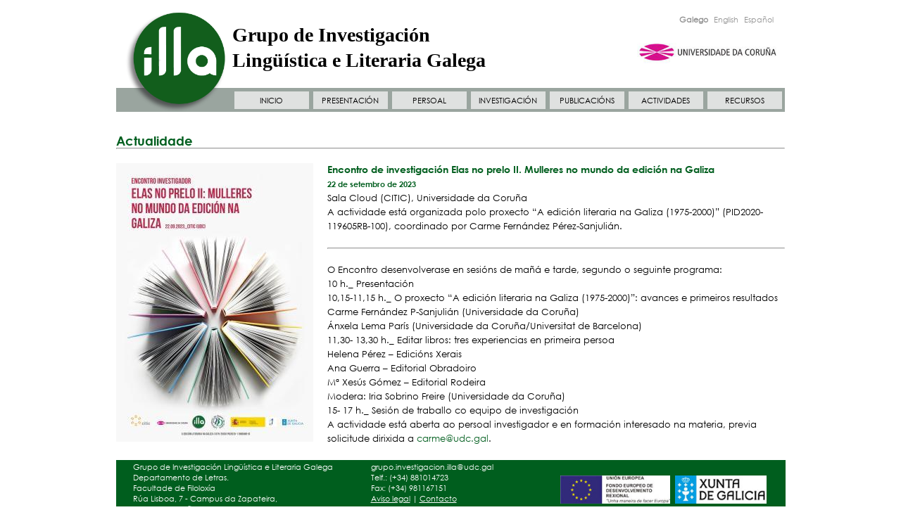

--- FILE ---
content_type: text/html;charset=UTF-8
request_url: https://illa.udc.es/EventInfo.do;jsessionid=727B1D34716AE8E2B30E3F43F8AC88F8?eventID=333
body_size: 9692
content:
<!DOCTYPE html PUBLIC "-//W3C//DTD XHTML 1.0 Strict//EN" "http://www.w3.org/TR/xhtml1/DTD/xhtml1-strict.dtd">
<html xmlns="http://www.w3.org/1999/xhtml"><head><title>Grupo de Investigación Lingüística e Literaria Galega - Eventos</title><link href="/img/favicon.GIF;jsessionid=22EB9BDD097A1FB6D4281B471CE367FA" rel="shortcut icon"/><link media="screen" type="text/css" href="/css/public/styles.css;jsessionid=22EB9BDD097A1FB6D4281B471CE367FA" rel="StyleSheet"/><link title="Print Preview" media="screen" type="text/css" href="/css/print-publications.css;jsessionid=22EB9BDD097A1FB6D4281B471CE367FA" rel="alternate StyleSheet"/><link href="/js/jQuery/jScroller2/jscroller2-1.0.css;jsessionid=22EB9BDD097A1FB6D4281B471CE367FA" type="text/css" rel="stylesheet"/><!--[if lt IE 9]><style type="text/css">
	.wraptocenter {
		display: block;
		
	}
	
	.activateLink {
		font-weight: bold;
		font-size: 10px;
	}
</style><![endif]--><meta content="text/html; charset=utf8" http-equiv="Content-Type"/><script src="/js/jQuery/jquery-1.11.0.min.js;jsessionid=22EB9BDD097A1FB6D4281B471CE367FA" type="text/javascript">
	;
</script><script src="/js/jQuery/jScroller2/jscroller2-1.5.js;jsessionid=22EB9BDD097A1FB6D4281B471CE367FA" type="text/javascript">
	;
</script><script src="/js/GenericUtils.js;jsessionid=22EB9BDD097A1FB6D4281B471CE367FA" type="text/javascript">
	;
</script><script src="/js/FindFormUtils.js;jsessionid=22EB9BDD097A1FB6D4281B471CE367FA" type="text/javascript">
	;
</script><script src="/js/ActivateLinks.js;jsessionid=22EB9BDD097A1FB6D4281B471CE367FA" type="text/javascript">
	;
</script></head><body><div id="wrapper"><div id="header"><a target="_blank" alt="Universidade da Coruña" href="http://www.udc.es"><div style="position: absolute; right: 24px; top: 51px; background: transparent; width: 220px; height: 20px;" id="enlace"></div></a>











<a href="/MainPage.do;jsessionid=22EB9BDD097A1FB6D4281B471CE367FA"> <img id="applogo" src="/img/logo.png;jsessionid=22EB9BDD097A1FB6D4281B471CE367FA" />
</a>

<div class="functions">

	<!-- Menu idiomas e RSS -->

	

	

	

	

	<!-- Idiomas -->

	<div class="grupo">
		<a href="http://illa.udc.es/EventInfo.do?lang=gl_ES&eventID=333" class="classic" id="glLocale">Galego</a> <a href="http://illa.udc.es/EventInfo.do?lang=en_US&eventID=333" class="classic"
			id="enLocale">English</a> <a
			href="http://illa.udc.es/EventInfo.do?lang=es_ES&eventID=333" class="classic" id="esLocale">Español</a>
	</div>
	
	<a id="logoUdc" href="http://www.udc.es"> <img  src="/img/logo-udc.jpg;jsessionid=22EB9BDD097A1FB6D4281B471CE367FA" />
	</a>
	<!-- Fin menu idiomas e RSS -->

</div>

<div class="tituloWeb">
	Grupo de Investigación Lingüística e Literaria Galega
</div>

<!---->

<!--<img class="floatingLogo" src="/css/images/header.png;jsessionid=22EB9BDD097A1FB6D4281B471CE367FA" width="950" height="97" border="0" usemap="#logo" />-->

<!--<map name="logo">-->
<!--	<area shape="rect" coords="40,24,167,79" href="/MainPage.do;jsessionid=22EB9BDD097A1FB6D4281B471CE367FA" />-->
<!--	<area shape="rect" coords="340,18,920,43" href="/MainPage.do;jsessionid=22EB9BDD097A1FB6D4281B471CE367FA" />-->
<!--	<area shape="rect" coords="700,47,920,75" target="_blank" href="http://www.udc.es" />-->
<!--</map>--><input value="events" id="currentActiveLink" type="hidden"/><input value="gl" id="currentLocale" type="hidden"/><div class="menu"><nav id="nav"><ul class="bloqueMenu"><div class="margenMenu"/><li class="elementoMenu"><a id="mainPage" href="/MainPage.do;jsessionid=22EB9BDD097A1FB6D4281B471CE367FA">INICIO</a></li><li class="elementoMenu"><a id="aboutUs" href="/AboutUs.do;jsessionid=22EB9BDD097A1FB6D4281B471CE367FA">PRESENTACIÓN</a></li><li class="elementoMenu"><a id="researchers" href="/ShowResearchers.do;jsessionid=22EB9BDD097A1FB6D4281B471CE367FA?id=1">PERSOAL</a><ul class="elementoInternoMenu"><li><a id="rg1" href="/ShowResearchers.do;jsessionid=22EB9BDD097A1FB6D4281B471CE367FA?id=1">Persoal investigador integrado</a></li><li><a id="rg8" href="/ShowResearchers.do;jsessionid=22EB9BDD097A1FB6D4281B471CE367FA?id=8">Profesorado honorario</a></li><li><a id="rg4" href="/ShowResearchers.do;jsessionid=22EB9BDD097A1FB6D4281B471CE367FA?id=4">Persoal investigador contratado</a></li><li><a id="rg5" href="/ShowResearchers.do;jsessionid=22EB9BDD097A1FB6D4281B471CE367FA?id=5">Persoal investigador colaborador</a></li><li><a id="rg6" href="/ShowResearchers.do;jsessionid=22EB9BDD097A1FB6D4281B471CE367FA?id=6">Doutorandos/as</a></li></ul></li><li id="elementoMenu" class="elementoMenu"><a id="researchAreas" href="/ResearchAreas.do;jsessionid=22EB9BDD097A1FB6D4281B471CE367FA">INVESTIGACIÓN</a><ul style="visibility: hidden; display: block;" class="elementoInternoMenu"><li><a href="/ResearchAreas.do;jsessionid=22EB9BDD097A1FB6D4281B471CE367FA" id="subresearchAreas">Liñas de investigación</a></li><li><a href="/AllProjects.do;jsessionid=22EB9BDD097A1FB6D4281B471CE367FA?type=rd" id="subprojectsIplusD">Proxectos I+D</a></li><li><a id="subthesis" href="/Thesis.do;jsessionid=22EB9BDD097A1FB6D4281B471CE367FA">Teses</a></li><li><a id="subcontracts" href="/Contracts.do;jsessionid=22EB9BDD097A1FB6D4281B471CE367FA">Convenios e contratos</a></li></ul></li><li class="elementoMenu"><a id="publications" href="/RecentPublications.do;jsessionid=22EB9BDD097A1FB6D4281B471CE367FA">PUBLICACIÓNS</a></li><li class="elementoMenu"><a id="activities" href="/Activities.do;jsessionid=22EB9BDD097A1FB6D4281B471CE367FA">ACTIVIDADES</a></li><li class="elementoMenu ultimo"><a id="links" href="/Links.do;jsessionid=22EB9BDD097A1FB6D4281B471CE367FA">RECURSOS</a></li><script type="text/javascript">
		(function() {
			$(" #nav ul li ul").css({ display : "none" }); // Opera Fix
			$(" #nav li").hover(function() {
				$(this).find('ul:first').css({ visibility : "visible", display : "none" }).slideDown(250);
			}, function() {
				$(this).find('ul:first').css({ visibility : "hidden" });
			});
		})();
	</script><script>
	  (function(i,s,o,g,r,a,m){i['GoogleAnalyticsObject']=r;i[r]=i[r]||function(){
	  (i[r].q=i[r].q||[]).push(arguments)},i[r].l=1*new Date();a=s.createElement(o),
	  m=s.getElementsByTagName(o)[0];a.async=1;a.src=g;m.parentNode.insertBefore(a,m)
	  })(window,document,'script','//www.google-analytics.com/analytics.js','ga');
	
	  ga('create', 'UA-56945374-1', 'auto');
	  ga('send', 'pageview');

</script></ul></nav></div></div><div id="main"><div class="content">

  



<h1>
	
	<a href="/Events.do;jsessionid=22EB9BDD097A1FB6D4281B471CE367FA">Actualidade</a>
</h1>
<hr/>

<div class="columnaFotoIzq">
		
					
					<a href="">
						<img src="/Repository/Events/1720428963292_1694772620824_CARTEL_ELAS_NO_PRELO.jpg;jsessionid=22EB9BDD097A1FB6D4281B471CE367FA"/>
					</a>
				
</div>

<div class="columnaTextoDer">
	<span class="tituloTexto">Encontro de investigación Elas no prelo II. Mulleres no mundo da edición na Galiza</span>
	
						<div class="dataEvento">
							22 de setembro de 2023
						</div>
					
					
						<div class="lugarEvento">
							Sala Cloud (CITIC), Universidade da Coruña
						</div>
					
					
						<div class="descricionEvento">
							<p>A actividade est&aacute; organizada polo proxecto &ldquo;A edici&oacute;n literaria na Galiza (1975-2000)&rdquo; (PID2020-119605RB-100), coordinado por Carme Fern&aacute;ndez P&eacute;rez-Sanjuli&aacute;n.</p>

						</div>
						<hr/>
					
					
						
						
						
						<div class="contidoLibre">
							<p>O Encontro desenvolverase en sesi&oacute;ns de ma&ntilde;&aacute; e tarde, segundo o seguinte programa:</p>

<p>10 h._ Presentaci&oacute;n</p>

<p>10,15-11,15 h._ O proxecto &ldquo;A edici&oacute;n literaria na Galiza (1975-2000)&rdquo;: avances e primeiros resultados</p>

<p>Carme Fern&aacute;ndez P-Sanjuli&aacute;n (Universidade da Coru&ntilde;a)</p>

<p>&Aacute;nxela Lema Par&iacute;s (Universidade da Coru&ntilde;a/Universitat de Barcelona)</p>

<p>11,30- 13,30 h._ Editar libros: tres experiencias en primeira persoa</p>

<p>Helena P&eacute;rez &ndash; Edici&oacute;ns Xerais</p>

<p>Ana Guerra &ndash; Editorial Obradoiro</p>

<p>M&ordf; Xes&uacute;s G&oacute;mez &ndash; Editorial Rodeira</p>

<p>Modera: Iria Sobrino Freire (Universidade da Coru&ntilde;a)</p>

<p>15- 17 h._ Sesi&oacute;n de traballo co equipo de investigaci&oacute;n</p>

<p>A actividade est&aacute; aberta ao persoal investigador e en formaci&oacute;n interesado na materia, previa solicitude dirixida a <a href="mailto:carme@udc.gal">carme@udc.gal</a>.</p>

						</div>
					
</div>


<div class="push"></div></div></div></div><div class="clear"></div><div class="mainfooter" id="footer"><div class="columnaFooter1">Grupo de Investigación Lingüística e Literaria Galega<br/>Departamento de Letras.<br/>Facultade de Filoloxía<br/>Rúa Lisboa, 7 - Campus da Zapateira, <br/> 15008 - A Coruña<br/></div><div class="columnaFooter2">grupo.investigacion.illa@udc.gal<br/>Telf.: (+34) 881014723<br/>Fax: (+34) 981167151<br/><span class="avisoLegalFooter"><a href="ShowLegalTerms.do;jsessionid=22EB9BDD097A1FB6D4281B471CE367FA">Aviso legal</a>
		|
		<a href="/Contact.do;jsessionid=22EB9BDD097A1FB6D4281B471CE367FA">Contacto</a></span><br/>Copyright 2026 </div><div class="columnaFooter3"><a target="_blank" href="http://www.dgfc.sgpg.meh.es/sitios/DGFC/es-ES/Paginas/inicio.aspx"><img style="height: 40px;" src="/img/logoFeder.jpg;jsessionid=22EB9BDD097A1FB6D4281B471CE367FA"/></a><a target="_blank" href="http://www.xunta.es/"><img style="height: 40px; margin-left: 7px;" src="/img/Logo-Xunta-Galicia.jpg;jsessionid=22EB9BDD097A1FB6D4281B471CE367FA"/></a></div></div></body></html>